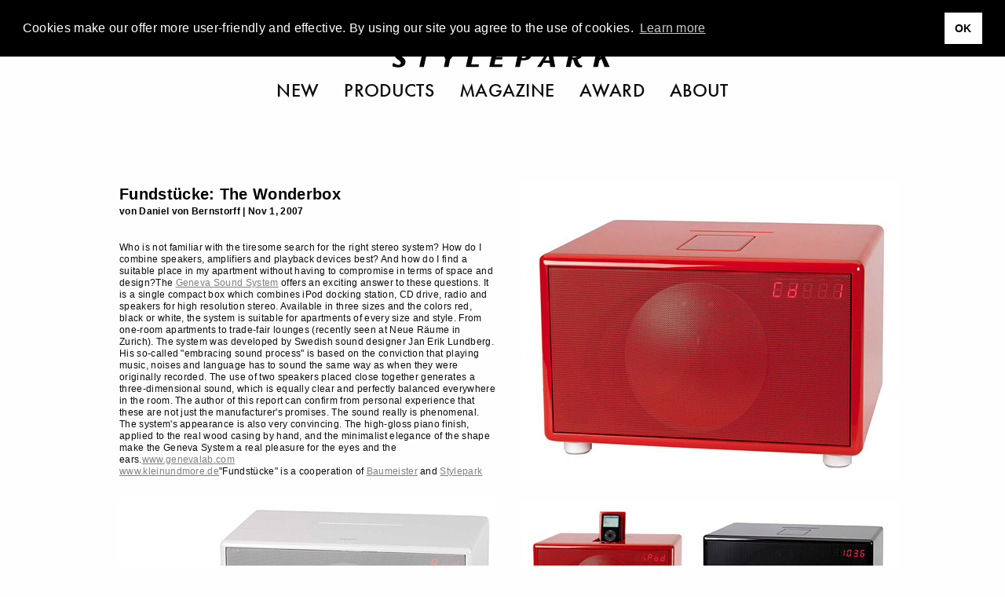

--- FILE ---
content_type: text/html; charset=UTF-8
request_url: https://www.stylepark.com/en/news/fundstuecke-the-wonderbox
body_size: 14244
content:
<!DOCTYPE html><html class="no-js" lang="en"><head>  <script async="" src="//pagead2.googlesyndication.com/pagead/js/adsbygoogle.js"></script><script>(adsbygoogle = window.adsbygoogle || []).push({
    google_ad_client: "ca-pub-7023060116236079",
    enable_page_level_ads: true
});</script>  <script>(function(w,d,s,l,i){w[l]=w[l]||[];w[l].push({'gtm.start':
    new Date().getTime(),event:'gtm.js'});var f=d.getElementsByTagName(s)[0],
    j=d.createElement(s),dl=l!='dataLayer'?'&l='+l:'';j.async=true;j.src=
    'https://www.googletagmanager.com/gtm.js?id='+i+dl;f.parentNode.insertBefore(j,f);
})(window,document,'script','dataLayer','GTM-THH73JZ');</script><meta charset="utf-8"><meta http-equiv="x-ua-compatible" content="ie=edge"><meta name="viewport" content="width=device-width, initial-scale=1.0"><meta name="description" content="Who is not familiar with the tiresome search for the right stereo system? How do I combine speakers, amplifiers and playback devices best? And how do I find a suitable place in my apartment without having to compromise in terms of space and design?"><meta name="language" content="en"><meta name="robots" content="follow,noydir,noodp,noarchive,index"><meta name="environment" content="production"><link rel="shortcut icon" href="/favicon.ico"><link rel="icon" type="image/png" href="/favicon.png" sizes="32x32"><link rel="apple-touch-icon" sizes="180x180" href="/apple-touch-icon.png"><meta name="msapplication-TileColor" content="#ffffff"><meta name="msapplication-TileImage" content="/mstile-144x144.png"><link rel="alternate" type="application/rss+xml" title="RSS" href="https://www.stylepark.com/en/rss"><link rel="canonical" href="https://www.stylepark.com/en/news/fundstuecke-the-wonderbox"><meta property="og:url" content="https://www.stylepark.com/en/news/fundstuecke-the-wonderbox"><meta property="fb:admins" content="100002627838897"><meta property="fb:app_id" content="255650747787454"><meta property="fb:page_id" content="60303609910"><meta property="og:site_name" content="Stylepark"><meta property="og:language" content="en"><meta property="og:title" content="Fundstücke: The Wonderbox | STYLEPARK"><meta property="og:email" content="online@stylepark.com"><meta property="og:description" content="Who is not familiar with the tiresome search for the right stereo system? How do I combine speakers, amplifiers and playback devices best? And how do I find a suitable place in my apartment without having to compromise in terms of space and design?"><meta property="og:type" content="article"><meta property="og:image" content="https://cdn.stylepark.com/articles/2007/fundstuecke-die-wunderbox/v273330_1046_237_168-1.jpg"><meta property="sp:siteurl" content="https://www.stylepark.com/en/"><meta name="nlpopup" content="1"><meta name="twitter:card" content="summary_large_image"><meta name="twitter:site" content="@stylepark"><meta name="twitter:title" content="Fundstücke: The Wonderbox"><meta name="twitter:url" content="https://www.stylepark.com/en/news/fundstuecke-the-wonderbox">   <meta name="twitter:description" content="   
Who is not familiar with the tiresome search for the right stereo system? How do I combine speakers, amplifiers and playback devices best? And how do I find a suitable place in my apartment without having to compromise in terms of space and design?"><meta name="twitter:image:src" content="https://cdn.stylepark.com/articles/2007/fundstuecke-die-wunderbox/v273330_1046_237_168-1.jpg">   <title>Fundstücke: The Wonderbox | STYLEPARK</title><link rel="stylesheet" href="/css/styles.18771692435.css"><script src="https://www.googletagservices.com/tag/js/gpt.js" async="async"></script><script>var googletag = googletag || {};
googletag.cmd = googletag.cmd || [];
</script><script>googletag.cmd.push(function() {
    var mapping_top = googletag.sizeMapping()
        .addSize([0, 0], [[1, 1], [300, 250]])
        .addSize([1024, 200], [[1, 1], [970, 250], [960, 250], [728, 90]])
        .build();
    var mapping_bottom = googletag.sizeMapping()
        .addSize([0, 0], [[1, 1]])
        .addSize([1024, 200], [[1, 1], [970, 250], [960, 250], [728, 90]])
        .build();
    googletag.defineOutOfPageSlot('/70956535/sp_news_triptych', 'div-gpt-ad-1477145753536-0').addService(googletag.pubads());
    googletag.defineSlot('/70956535/sp_news_banner_top', [[1, 1], [970, 250], [960, 250], [728, 90]], 'div-gpt-ad-1472656754387-0')
        .setTargeting('hersteller', '')
        .setTargeting('uid', '911880')
        .defineSizeMapping(mapping_top)
        .addService(googletag.pubads());
    googletag.defineSlot('/70956535/sp_gallery_banner_top', [[1, 1], [300, 250]], 'div-gpt-ad-1490196361733-0-top')
        .setTargeting('hersteller', '')
        .setTargeting('uid', '911880')
        .addService(googletag.pubads());
    googletag.defineSlot('/70956535/sp_news_banner_bottom', [[1, 1], [970, 250], [960, 250]], 'div-gpt-ad-1476287633779-0')
        .defineSizeMapping(mapping_bottom)
        .setTargeting('hersteller', '')
        .setTargeting('uid', '911880')
        .addService(googletag.pubads());
    googletag.pubads().enableSingleRequest();
    googletag.pubads().collapseEmptyDivs();
    googletag.enableServices();
    googletag.pubads().addEventListener('slotRenderEnded', function (event) {
        if (event.isEmpty || (event.size !== null && event.size[0] === 1)) {
            if (event.slot.getSlotElementId() == 'div-gpt-ad-1490196361733-0-top') {
                googletag.cmd.push(function() {
                    googletag.defineSlot('/70956535/sp_gallery_halfmed', [[1, 1], [300, 250]], 'div-gpt-ad-1490196361733-0-fallback').addService(googletag.pubads());
                    googletag.display('div-gpt-ad-1490196361733-0-fallback');
                });
            } else if (event.slot.getSlotElementId() == 'div-gpt-ad-1490196361733-0-fallback') {
                $('.sidebar-ad .ad').remove();
            } else {
                $("#"+event.slot.getSlotElementId()).prev('.ad').remove();
            }
        }
    });
});</script></head><body class="" data-manufacturer="0" data-section="article" data-entry="911880"><noscript><iframe src="https://www.googletagmanager.com/ns.html?id=GTM-THH73JZ" height="0" width="0" style="display:none;visibility:hidden"></iframe></noscript><div class="hide" id="search"><img src="/img/stylepark-logo.svg" width="280" height="23"/><div class="grid-container"><div class="grid-x grid-margin-x align-center"><div class="cell large-8 medium-10 small-11"><form id="search-form" action="https://www.stylepark.com/en/search" method="GET"><input class="autocomplete" name="search" data-locale="en" type="text" placeholder="What to find?"/></form></div></div><div class="grid-x grid-margin-x align-center"><div class="cell large-8 medium-10 small-11"><div id="suggestions"></div></div></div></div><button class="close"><i class="icon-close"></i></button></div><div class="grid-container"><a class="off" href="#" id="totop"><i class="icon-angle-up"></i><br>top</a></div>  <div class="grid-container full hide-for-print"><div class="grid-x"><div class="cell" style="overflow:hidden;"><section class="ad-top"><div class="grid-x grid-margin-x"><div class="cell text-center banner-top"><div class="margin2rem" id="div-gpt-ad-1472656754387-0"><script>googletag.cmd.push(function() { googletag.display('div-gpt-ad-1472656754387-0'); });</script></div></div><div class="cell"><div class="margin2rem" id="div-gpt-ad-1477145753536-0"><script>googletag.cmd.push(function () { googletag.display('div-gpt-ad-1477145753536-0'); });</script></div></div></div></section></div></div></div><div id="navigation" data-sticky-container="data-sticky-container" style="z-index: 1000;"><header class="" data-sticky="data-sticky" data-options="marginTop:0; stickyOn:small; topAnchor:navigation:top" style="width:100%;"><div class="white-bar"><button class="menu hamburger"><svg xmlns="http://www.w3.org/2000/svg" viewBox="0 0 36 28" id="hamburger"><title>hamburger</title><g><rect width="36" height="2"/><rect y="26" width="36" height="2"/><rect y="13" width="36" height="2"/></g></svg>
<svg xmlns="http://www.w3.org/2000/svg" viewBox="0 0 29.74 29.74" id="close"><title>close</title><g><polygon points="29.74 1.41 28.33 0 14.87 13.46 1.41 0 0 1.41 13.46 14.87 0 28.33 1.41 29.74 14.87 16.29 28.33 29.74 29.74 28.33 16.29 14.87 29.74 1.41"/></g></svg></button><div class="lang">            <a href="https://www.stylepark.com/en/news/fundstuecke-the-wonderbox">en</a>                  <a href="https://www.stylepark.com/de/news/fundstuecke-die-wunderbox">de</a>        </div><div class="links-logo"><div class="spacer"></div><a class="logo" href="/en"><svg xmlns="http://www.w3.org/2000/svg" viewBox="0 0 320 26"><title>stylepark-logo</title><g><path d="M20.69,2c0-.47.11-.7-.32-.82A31,31,0,0,0,12.69,0C7.68,0,3.2,2.69,3.2,8.08s8.85,7.73,8.85,11.13c0,1.87-1.38,3.16-3.84,3.16a10.1,10.1,0,0,1-5.33-2.11A9.39,9.39,0,0,0,2,19.68H1.6l-1.17.58c-.22.24-.43.35-.43.82V24c0,.47.21.58.64.7a34.79,34.79,0,0,0,7.68,1.17c4.48,0,10.45-1.87,10.45-8.2,0-6.09-9.38-8.31-9.38-11.59,0-2,1.7-2.69,3.41-2.69A9.85,9.85,0,0,1,18.13,5a4.25,4.25,0,0,0,1.18.7,3.79,3.79,0,0,0,1.17-.59c.11,0,.21-.11.21-.35V2"/><polyline points="59.41 0.7 35.73 0.7 34.88 4.45 43.52 4.33 38.93 25.41 45.55 25.41 50.13 4.33 58.56 4.45 59.41 0.7"/><polyline points="95.47 0.7 89.49 0.7 82.35 10.42 79.15 0.7 71.36 0.7 77.01 14.52 74.67 25.41 81.39 25.41 83.73 14.4 95.47 0.7"/><polyline points="125.87 21.43 114.45 21.43 118.93 0.7 112 0.7 106.67 25.41 125.01 25.41 125.87 21.43"/><polyline points="163.73 0.7 146.03 0.7 140.69 25.41 159.36 25.41 160.21 21.43 148.27 21.43 149.76 14.4 159.36 14.4 160.21 10.78 150.61 10.78 151.89 4.57 162.77 4.57 163.73 0.7"/><path d="M195.63,6.68a7.07,7.07,0,0,1-.11,1.4c-.75,3.28-3.09,4.45-6,4.45a4.6,4.6,0,0,1-1.28-.12L190,3.86h1.82c1.7,0,3.84.24,3.84,2.82m7-.24a5.32,5.32,0,0,0-1.6-4c-1.71-1.76-4.48-2-8.22-2-1,0-7.57.12-9.17.12L178.35,25.3h6.82l2-9.61h2.24c5.65,0,11.52-1,12.91-7.61A3,3,0,0,0,202.67,6.44Z"/><path d="M228.16,15.81h-6.51L227,6.68l1.17,9.13m8.64,9.6L232,.7h-5.33L210.35,25.41H216l3.63-6.09h9.06l1,6.09Z"/><path d="M269.33,6.68c0,3.27-2,4.91-5.33,4.91a14.48,14.48,0,0,1-2.13-.11l1.6-7.62h2.24c2.45,0,3.62.94,3.62,2.82m7,16.86-.1-.35c-3.74-.12-5.55-3.87-7-9.14,3.84-.82,7.14-3.28,7.14-7.49a6.23,6.23,0,0,0-1.28-3.75C273.49.94,270.72.59,267.63.59c-3.31,0-6.72.11-10,.11l-5.33,24.71h6.5l2.35-11,1.81.11C265.17,23.42,267.73,26,272,26c1,0,3.41-.12,3.73-.94Z"/><polyline points="320 0.7 312.75 0.7 301.87 11.71 304.21 0.7 297.28 0.7 291.95 25.41 298.88 25.41 300.8 16.28 304.11 13.59 308.48 25.41 316.05 25.41 309.12 9.96 320 0.7"/></g></svg><div class="tagline">Magazine for Architecture and Design</div></a><div class="spacer"></div></div><div class="scan-search"><button class="search"><svg xmlns="http://www.w3.org/2000/svg" viewBox="0 0 33 32.99"><title>search</title><g><path d="M22.87,21.45a13,13,0,1,0-1.41,1.41L31.59,33,33,31.58ZM13,24A11,11,0,1,1,24,13,11,11,0,0,1,13,24Z"/></g></svg></button></div></div><nav class="nav--main"><ul class="menu align-center">        <li><a href="https://www.stylepark.com/en/novelties">New</a></li>            <li><a href="/en/products">Products</a></li>          <li><a href="https://www.stylepark.com/en/news">Magazine</a></li>                  <li><a href="https://www.stylepark.com/en/stylepark-selected-award">Award</a></li>                  <li><a href="https://www.stylepark.com/en/about/services">About</a></li>          </ul></nav><div class="hide" id="mobile-navigation"><ul class="menu drilldown vertical" data-auto-height="true" data-animate-height="true">        <li><a class="is-page" href="https://www.stylepark.com/en/novelties">New</a>  </li>            <li><a href="#">Products</a><ul class="menu vertical">  <li><a href="https://www.stylepark.com/en/products/home-furniture">Home furniture</a><ul class="menu vertical"><li><a href="https://www.stylepark.com/en/products/home-furniture">Show all Home furniture</a></li><li><a href="https://www.stylepark.com/en/products/seating-furniture">Seating furniture</a><ul class="menu vertical"><li><a href="https://www.stylepark.com/en/products/seating-furniture">Show all Seating furniture</a></li><li><a href="https://www.stylepark.com/en/products/chairs">chairs</a></li>
<li><a href="https://www.stylepark.com/en/products/rocking-chairs">Rocking chairs</a></li>
<li><a href="https://www.stylepark.com/en/products/stools">Stools</a></li>
<li><a href="https://www.stylepark.com/en/products/armchairs">armchairs</a></li>
<li><a href="https://www.stylepark.com/en/products/sofas">Sofas</a></li>
<li><a href="https://www.stylepark.com/en/products/reclining-chairs">Reclining chairs</a></li>
<li><a href="https://www.stylepark.com/en/products/seating-objects">Seating objects</a></li>
<li><a href="https://www.stylepark.com/en/products/seating-benches-planks">Seating benches / Planks</a></li>
<li><a href="https://www.stylepark.com/en/products/bar-stools">Bar stools</a></li>
<li><a href="https://www.stylepark.com/en/products/sofa-beds">Sofa beds</a></li>
<li><a href="https://www.stylepark.com/en/products/modular-seating-furniture">Modular seating furniture</a></li>
</ul></li>
<li><a href="https://www.stylepark.com/en/products/tables-1">Tables</a><ul class="menu vertical"><li><a href="https://www.stylepark.com/en/products/tables-1">Show all Tables</a></li><li><a href="https://www.stylepark.com/en/products/dining-kitchen-tables">Dining / Kitchen tables</a></li>
<li><a href="https://www.stylepark.com/en/products/coffee-tables">Coffee tables</a></li>
<li><a href="https://www.stylepark.com/en/products/side-tables">Side tables</a></li>
<li><a href="https://www.stylepark.com/en/products/cocktail-tables">Cocktail tables</a></li>
<li><a href="https://www.stylepark.com/en/products/wall-tables-consoles">Wall tables / Consoles</a></li>
<li><a href="https://www.stylepark.com/en/products/writing-tables-escritoires">Writing tables / Escritoires</a></li>
<li><a href="https://www.stylepark.com/en/products/trolley-table">Trolley table</a></li>
<li><a href="https://www.stylepark.com/en/products/bedside-tables">Bedside tables</a></li>
<li><a href="https://www.stylepark.com/en/products/table-frames-tops">Table frames / tops</a></li>
</ul></li>
<li><a href="https://www.stylepark.com/en/products/storage-shelving">Storage / Shelving</a><ul class="menu vertical"><li><a href="https://www.stylepark.com/en/products/storage-shelving">Show all Storage / Shelving</a></li><li><a href="https://www.stylepark.com/en/products/single-shelves">Single shelves</a></li>
<li><a href="https://www.stylepark.com/en/products/shelf-systems">Shelf systems</a></li>
<li><a href="https://www.stylepark.com/en/products/single-cupboards">Single cupboards</a></li>
<li><a href="https://www.stylepark.com/en/products/cupboard-systems">Cupboard systems</a><ul class="menu vertical"><li><a href="https://www.stylepark.com/en/products/cupboard-systems">Show all Cupboard systems</a></li><li><a href="https://www.stylepark.com/en/products/wardrobe-fittings">Wardrobe fittings</a></li>
</ul></li>
<li><a href="https://www.stylepark.com/en/products/sideboards-chests-of-drawers">Sideboards / chests of drawers</a></li>
<li><a href="https://www.stylepark.com/en/products/showcases">Showcases</a></li>
<li><a href="https://www.stylepark.com/en/products/shoe-cupboards">Shoe cupboards</a></li>
<li><a href="https://www.stylepark.com/en/products/magazine-cd-racks">Magazine / CD racks</a></li>
<li><a href="https://www.stylepark.com/en/products/bar-cabinets">Bar cabinets</a></li>
<li><a href="https://www.stylepark.com/en/products/paravents-partitions">Paravents / Partitions</a></li>
<li><a href="https://www.stylepark.com/en/products/library-ladders">Library ladders</a></li>
<li><a href="https://www.stylepark.com/en/products/clothes-racks">Clothes racks</a></li>
</ul></li>
<li><a href="https://www.stylepark.com/en/products/beds">Beds</a><ul class="menu vertical"><li><a href="https://www.stylepark.com/en/products/beds">Show all Beds</a></li><li><a href="https://www.stylepark.com/en/products/single-beds">Single beds</a></li>
<li><a href="https://www.stylepark.com/en/products/double-beds">Double beds</a></li>
<li><a href="https://www.stylepark.com/en/products/box-spring">Box-spring</a></li>
</ul></li>
<li><a href="https://www.stylepark.com/en/products/wardrobes">Wardrobes</a></li>
<li><a href="https://www.stylepark.com/en/products/hi-fi-tv-furniture">Hi-Fi / tv-furniture</a></li>
<li><a href="https://www.stylepark.com/en/products/childrens-furniture">Children´s furniture</a></li>
<li><a href="https://www.stylepark.com/en/products/furniture-for-animals">Furniture for animals</a><ul class="menu vertical"><li><a href="https://www.stylepark.com/en/products/furniture-for-animals">Show all Furniture for animals</a></li><li><a href="https://www.stylepark.com/en/products/furniture-for-cats">Furniture for cats</a></li>
<li><a href="https://www.stylepark.com/en/products/furniture-for-dogs">Furniture for dogs</a></li>
</ul></li>
</ul></li>
  <li><a href="https://www.stylepark.com/en/products/office-contract-furniture">Office / Contract furniture</a><ul class="menu vertical"><li><a href="https://www.stylepark.com/en/products/office-contract-furniture">Show all Office / Contract furniture</a></li><li><a href="https://www.stylepark.com/en/products/seating-furniture-1">Seating furniture</a><ul class="menu vertical"><li><a href="https://www.stylepark.com/en/products/seating-furniture-1">Show all Seating furniture</a></li><li><a href="https://www.stylepark.com/en/products/office-swivel-chairs">Office swivel chairs</a></li>
<li><a href="https://www.stylepark.com/en/products/conference-chairs">Conference chairs</a></li>
<li><a href="https://www.stylepark.com/en/products/visitors-chairs">Visitors chairs</a></li>
<li><a href="https://www.stylepark.com/en/products/waiting-furniture">Waiting furniture</a></li>
<li><a href="https://www.stylepark.com/en/products/lounge-seating">Lounge seating</a></li>
<li><a href="https://www.stylepark.com/en/products/standing-seating-support">Standing / Seating support</a></li>
<li><a href="https://www.stylepark.com/en/products/hall-seating">Hall seating</a></li>
<li><a href="https://www.stylepark.com/en/products/bar-stools-1">Bar stools</a></li>
</ul></li>
<li><a href="https://www.stylepark.com/en/products/tables-2">Tables</a><ul class="menu vertical"><li><a href="https://www.stylepark.com/en/products/tables-2">Show all Tables</a></li><li><a href="https://www.stylepark.com/en/products/working-desks-systems">Working desks / systems</a></li>
<li><a href="https://www.stylepark.com/en/products/conference-tables-systems">Conference tables / systems</a></li>
<li><a href="https://www.stylepark.com/en/products/computer-media-tables">Computer / Media tables</a></li>
<li><a href="https://www.stylepark.com/en/products/standing-writing-desks">Standing / Writing desks</a></li>
<li><a href="https://www.stylepark.com/en/products/table-frames-tops-1">Table frames / tops</a></li>
<li><a href="https://www.stylepark.com/en/products/side-tables-1">Side tables</a></li>
<li><a href="https://www.stylepark.com/en/products/lifting-columns">Lifting columns</a></li>
</ul></li>
<li><a href="https://www.stylepark.com/en/products/reception-counter-furniture">Reception / Counter furniture</a></li>
<li><a href="https://www.stylepark.com/en/products/wardrobes-1">Wardrobes</a></li>
<li><a href="https://www.stylepark.com/en/products/orchestral-furniture">Orchestral furniture</a></li>
<li><a href="https://www.stylepark.com/en/products/flip-charts-blackboards-pinboards">Flip charts / Blackboards / Pinboards</a></li>
<li><a href="https://www.stylepark.com/en/products/storage-shelving-1">Storage / Shelving</a><ul class="menu vertical"><li><a href="https://www.stylepark.com/en/products/storage-shelving-1">Show all Storage / Shelving</a></li><li><a href="https://www.stylepark.com/en/products/single-shelves-1">Single shelves</a></li>
<li><a href="https://www.stylepark.com/en/products/shelf-systems-1">Shelf systems</a></li>
<li><a href="https://www.stylepark.com/en/products/single-cupboards-1">Single cupboards</a></li>
<li><a href="https://www.stylepark.com/en/products/cupboard-systems-1">Cupboard systems</a></li>
<li><a href="https://www.stylepark.com/en/products/container-furniture">Container furniture</a></li>
</ul></li>
<li><a href="https://www.stylepark.com/en/products/break-out-privacy-areas">Break-out / Privacy areas</a><ul class="menu vertical"><li><a href="https://www.stylepark.com/en/products/break-out-privacy-areas">Show all Break-out / Privacy areas</a></li><li><a href="https://www.stylepark.com/en/products/partitioning-systems">Partitioning systems</a></li>
<li><a href="https://www.stylepark.com/en/products/work-phone-booths">Work / Phone booths</a></li>
<li><a href="https://www.stylepark.com/en/products/work-lounges">Work lounges</a></li>
</ul></li>
<li><a href="https://www.stylepark.com/en/products/healthcare-hygiene">Healthcare &amp; hygiene</a></li>
<li><a href="https://www.stylepark.com/en/products/smart-office">Smart Office</a></li>
</ul></li>
  <li><a href="https://www.stylepark.com/en/products/interior-lighting">Interior lighting</a><ul class="menu vertical"><li><a href="https://www.stylepark.com/en/products/interior-lighting">Show all Interior lighting</a></li><li><a href="https://www.stylepark.com/en/products/table-lamps-1">Table lamps</a></li>
<li><a href="https://www.stylepark.com/en/products/standing-lamps-1">Standing lamps</a></li>
<li><a href="https://www.stylepark.com/en/products/pendant-lights-1">Pendant lights</a></li>
<li><a href="https://www.stylepark.com/en/products/chandeliers">Chandeliers</a></li>
<li><a href="https://www.stylepark.com/en/products/pendant-strip-lights">Pendant strip lights</a></li>
<li><a href="https://www.stylepark.com/en/products/hall-reflector-lamps">Hall reflector lamps</a></li>
<li><a href="https://www.stylepark.com/en/products/floor-lights-1">Floor lights</a></li>
<li><a href="https://www.stylepark.com/en/products/surface-mounted-lights-1">Surface mounted lights</a><ul class="menu vertical"><li><a href="https://www.stylepark.com/en/products/surface-mounted-lights-1">Show all Surface mounted lights</a></li><li><a href="https://www.stylepark.com/en/products/ceiling-mounted-lights-1">Ceiling mounted lights</a></li>
<li><a href="https://www.stylepark.com/en/products/wall-mounted-lights-1">Wall mounted lights</a></li>
<li><a href="https://www.stylepark.com/en/products/floor-mounted-lights-1">Floor mounted lights</a></li>
</ul></li>
<li><a href="https://www.stylepark.com/en/products/built-in-lights-1">Built-in lights</a><ul class="menu vertical"><li><a href="https://www.stylepark.com/en/products/built-in-lights-1">Show all Built-in lights</a></li><li><a href="https://www.stylepark.com/en/products/ceiling-built-in-lights">Ceiling built-in lights</a></li>
<li><a href="https://www.stylepark.com/en/products/wall-built-in-lights">Wall built-in lights</a></li>
<li><a href="https://www.stylepark.com/en/products/floor-built-in-lights">Floor built-in lights</a></li>
</ul></li>
<li><a href="https://www.stylepark.com/en/products/cable-systems">Cable systems</a></li>
<li><a href="https://www.stylepark.com/en/products/picture-lighting-spotlights">Picture lighting / spotlights</a></li>
<li><a href="https://www.stylepark.com/en/products/lighting-objects-1">Lighting objects</a></li>
<li><a href="https://www.stylepark.com/en/products/illuminated-ceilings">Illuminated ceilings</a></li>
<li><a href="https://www.stylepark.com/en/products/lighting-systems-1">Lighting systems</a><ul class="menu vertical"><li><a href="https://www.stylepark.com/en/products/lighting-systems-1">Show all Lighting systems</a></li><li><a href="https://www.stylepark.com/en/products/general-lighting-1">General lighting</a></li>
<li><a href="https://www.stylepark.com/en/products/cable-systems-1">Cable systems</a></li>
<li><a href="https://www.stylepark.com/en/products/light-track-systems">Light track systems</a></li>
<li><a href="https://www.stylepark.com/en/products/linear-lighting-systems">Linear lighting systems</a></li>
<li><a href="https://www.stylepark.com/en/products/fibre-optic-systems">Fibre-optic systems</a></li>
<li><a href="https://www.stylepark.com/en/products/light-projection-reflector-systems">Light projection / reflector systems</a></li>
</ul></li>
<li><a href="https://www.stylepark.com/en/products/emergency-signage-lights">Emergency / Signage lights</a></li>
<li><a href="https://www.stylepark.com/en/products/water-proof-lights">Water proof lights</a></li>
<li><a href="https://www.stylepark.com/en/products/underwater-lights">Underwater lights</a></li>
<li><a href="https://www.stylepark.com/en/products/illuminated-walls">Illuminated walls</a></li>
<li><a href="https://www.stylepark.com/en/products/mobile-cordless-luminaires-1">Mobile / cordless luminaries</a></li>
<li><a href="https://www.stylepark.com/en/products/showcase-lights">Showcase lights</a></li>
</ul></li>
  <li><a href="https://www.stylepark.com/en/products/outdoor-lighting">Outdoor lighting</a><ul class="menu vertical"><li><a href="https://www.stylepark.com/en/products/outdoor-lighting">Show all Outdoor lighting</a></li><li><a href="https://www.stylepark.com/en/products/surface-mounted-lights">Surface mounted lights</a><ul class="menu vertical"><li><a href="https://www.stylepark.com/en/products/surface-mounted-lights">Show all Surface mounted lights</a></li><li><a href="https://www.stylepark.com/en/products/ceiling-mounted-lights">Ceiling mounted lights</a></li>
<li><a href="https://www.stylepark.com/en/products/wall-mounted-lights">Wall mounted lights</a></li>
<li><a href="https://www.stylepark.com/en/products/floor-mounted-lights">Floor mounted lights</a></li>
</ul></li>
<li><a href="https://www.stylepark.com/en/products/built-in-lights">Built-in lights</a><ul class="menu vertical"><li><a href="https://www.stylepark.com/en/products/built-in-lights">Show all Built-in lights</a></li><li><a href="https://www.stylepark.com/en/products/built-in-ceiling-lights">Built-in ceiling lights</a></li>
<li><a href="https://www.stylepark.com/en/products/built-in-wall-lights">Built-in wall lights</a></li>
<li><a href="https://www.stylepark.com/en/products/built-in-floor-lights">Built-in floor lights</a></li>
</ul></li>
<li><a href="https://www.stylepark.com/en/products/walkway-lights">Walkway lights</a></li>
<li><a href="https://www.stylepark.com/en/products/bollard-lights">Bollard lights</a></li>
<li><a href="https://www.stylepark.com/en/products/street-lamps">Street lamps</a></li>
<li><a href="https://www.stylepark.com/en/products/pendant-lights">Pendant lights</a></li>
<li><a href="https://www.stylepark.com/en/products/lighting-objects">Lighting objects</a></li>
<li><a href="https://www.stylepark.com/en/products/table-lamps">Table lamps</a></li>
<li><a href="https://www.stylepark.com/en/products/standing-lamps">Standing lamps</a></li>
<li><a href="https://www.stylepark.com/en/products/floor-lights">Floor lights</a></li>
<li><a href="https://www.stylepark.com/en/products/illuminated-walls-1">Illuminated walls</a></li>
<li><a href="https://www.stylepark.com/en/products/mobile-cordless-luminaires">Mobile / cordless luminaries</a></li>
</ul></li>
  <li><a href="https://www.stylepark.com/en/products/interior-accessories">Interior accessories</a><ul class="menu vertical"><li><a href="https://www.stylepark.com/en/products/interior-accessories">Show all Interior accessories</a></li><li><a href="https://www.stylepark.com/en/products/living-room-office-accessories">Living room / Office accessories</a><ul class="menu vertical"><li><a href="https://www.stylepark.com/en/products/living-room-office-accessories">Show all Living room / Office accessories</a></li><li><a href="https://www.stylepark.com/en/products/fans">Fans</a></li>
<li><a href="https://www.stylepark.com/en/products/mirrors">Mirrors</a></li>
<li><a href="https://www.stylepark.com/en/products/waste-baskets">Waste baskets</a></li>
<li><a href="https://www.stylepark.com/en/products/ashtrays">Ashtrays</a></li>
<li><a href="https://www.stylepark.com/en/products/umbrella-stands">Umbrella stands</a></li>
<li><a href="https://www.stylepark.com/en/products/candle-holders-lanterns-torches">Candle holders / Lanterns / Torches</a></li>
<li><a href="https://www.stylepark.com/en/products/flower-pots">Flower pots</a></li>
<li><a href="https://www.stylepark.com/en/products/hangers">Hangers</a></li>
<li><a href="https://www.stylepark.com/en/products/chair-cushions">Chair cushions</a></li>
<li><a href="https://www.stylepark.com/en/products/cushions">Cushions</a></li>
<li><a href="https://www.stylepark.com/en/products/clocks">Clocks</a></li>
<li><a href="https://www.stylepark.com/en/products/writing-desk-equipment">Writing desk equipment</a></li>
<li><a href="https://www.stylepark.com/en/products/decorative-accessories">Decorative accessories</a></li>
</ul></li>
<li><a href="https://www.stylepark.com/en/products/table-accessories">Table accessories</a><ul class="menu vertical"><li><a href="https://www.stylepark.com/en/products/table-accessories">Show all Table accessories</a></li><li><a href="https://www.stylepark.com/en/products/tableware">Tableware</a></li>
<li><a href="https://www.stylepark.com/en/products/table-mats">Table mats</a></li>
<li><a href="https://www.stylepark.com/en/products/vases">Vases</a></li>
<li><a href="https://www.stylepark.com/en/products/bowls-boxes">Bowls / Boxes</a></li>
<li><a href="https://www.stylepark.com/en/products/trays">Trays</a></li>
<li><a href="https://www.stylepark.com/en/products/cutlery">Cutlery</a></li>
</ul></li>
<li><a href="https://www.stylepark.com/en/products/chimney-accessories">Chimney accessories</a><ul class="menu vertical"><li><a href="https://www.stylepark.com/en/products/chimney-accessories">Show all Chimney accessories</a></li><li><a href="https://www.stylepark.com/en/products/fire-irons">Fire irons</a></li>
<li><a href="https://www.stylepark.com/en/products/firedogs">Firedogs</a></li>
<li><a href="https://www.stylepark.com/en/products/wood-recliners">Wood recliners</a></li>
<li><a href="https://www.stylepark.com/en/products/spark-cover">Spark cover</a></li>
</ul></li>
<li><a href="https://www.stylepark.com/en/products/storage">Storage</a><ul class="menu vertical"><li><a href="https://www.stylepark.com/en/products/storage">Show all Storage</a></li><li><a href="https://www.stylepark.com/en/products/cd-storage">CD storage</a></li>
<li><a href="https://www.stylepark.com/en/products/magazine-storage">Magazine storage</a></li>
<li><a href="https://www.stylepark.com/en/products/boxes">Boxes</a></li>
<li><a href="https://www.stylepark.com/en/products/bags">Bags</a></li>
</ul></li>
<li><a href="https://www.stylepark.com/en/products/other-accessories">Other accessories</a></li>
</ul></li>
  <li><a href="https://www.stylepark.com/en/products/fabrics-textiles">Fabrics / Textiles</a><ul class="menu vertical"><li><a href="https://www.stylepark.com/en/products/fabrics-textiles">Show all Fabrics / Textiles</a></li><li><a href="https://www.stylepark.com/en/products/curtains">Curtains</a></li>
<li><a href="https://www.stylepark.com/en/products/panel-glides">Panel glides</a></li>
<li><a href="https://www.stylepark.com/en/products/roller-blinds">Roller blinds</a></li>
<li><a href="https://www.stylepark.com/en/products/lamellae">Lamellae</a></li>
<li><a href="https://www.stylepark.com/en/products/wall-coverings-1">Wall coverings</a></li>
<li><a href="https://www.stylepark.com/en/products/fabrics">Fabrics</a></li>
<li><a href="https://www.stylepark.com/en/products/upholstery-fabrics">Upholstery fabrics</a></li>
<li><a href="https://www.stylepark.com/en/products/quilts-bed-linen">Quilts / Bed linen</a></li>
<li><a href="https://www.stylepark.com/en/products/towels">Towels</a></li>
</ul></li>
  <li><a href="https://www.stylepark.com/en/products/bath-sanitary">Bath / Sanitary</a><ul class="menu vertical"><li><a href="https://www.stylepark.com/en/products/bath-sanitary">Show all Bath / Sanitary</a></li><li><a href="https://www.stylepark.com/en/products/bathroom-taps">Bathroom taps</a><ul class="menu vertical"><li><a href="https://www.stylepark.com/en/products/bathroom-taps">Show all Bathroom taps</a></li><li><a href="https://www.stylepark.com/en/products/washstand-fittings">Washstand fittings</a><ul class="menu vertical"><li><a href="https://www.stylepark.com/en/products/washstand-fittings">Show all Washstand fittings</a></li><li><a href="https://www.stylepark.com/en/products/washstand-accessories">Washstand accessories</a></li>
<li><a href="https://www.stylepark.com/en/products/inlets">Inlets</a></li>
<li><a href="https://www.stylepark.com/en/products/single-lever-mixers">Single lever mixers</a></li>
<li><a href="https://www.stylepark.com/en/products/one-handle-fittings">One-handle fittings</a></li>
<li><a href="https://www.stylepark.com/en/products/two-handle-fittings">Two-handle fittings</a></li>
<li><a href="https://www.stylepark.com/en/products/sensor-fittings">Sensor fittings</a></li>
</ul></li>
<li><a href="https://www.stylepark.com/en/products/shower-fittings">Shower fittings</a><ul class="menu vertical"><li><a href="https://www.stylepark.com/en/products/shower-fittings">Show all Shower fittings</a></li><li><a href="https://www.stylepark.com/en/products/sets">Sets</a></li>
<li><a href="https://www.stylepark.com/en/products/mixers">Mixers</a></li>
<li><a href="https://www.stylepark.com/en/products/shower-heads">Shower heads</a></li>
<li><a href="https://www.stylepark.com/en/products/hand-held-shower-heads">Hand held shower heads</a></li>
<li><a href="https://www.stylepark.com/en/products/side-spraying-shower-heads">Side spraying shower heads</a></li>
<li><a href="https://www.stylepark.com/en/products/shower-panels-columns">Shower panels / columns</a></li>
</ul></li>
<li><a href="https://www.stylepark.com/en/products/bath-tub-fittings">Bath tub fittings</a><ul class="menu vertical"><li><a href="https://www.stylepark.com/en/products/bath-tub-fittings">Show all Bath tub fittings</a></li><li><a href="https://www.stylepark.com/en/products/sets-1">Sets</a></li>
<li><a href="https://www.stylepark.com/en/products/inlets-1">Inlets</a></li>
<li><a href="https://www.stylepark.com/en/products/mixers-1">Mixers</a></li>
</ul></li>
<li><a href="https://www.stylepark.com/en/products/bidet-fittings">Bidet fittings</a></li>
<li><a href="https://www.stylepark.com/en/products/lavatory-flush-fittings">Lavatory flush fittings</a></li>
<li><a href="https://www.stylepark.com/en/products/thermostats">Thermostats</a></li>
<li><a href="https://www.stylepark.com/en/products/multi-way-converters">Multi-way converters</a></li>
<li><a href="https://www.stylepark.com/en/products/valves">Valves</a></li>
<li><a href="https://www.stylepark.com/en/products/shower-head-brackets">Shower head brackets</a></li>
<li><a href="https://www.stylepark.com/en/products/wall-connection-bends">Wall connection bends</a></li>
</ul></li>
<li><a href="https://www.stylepark.com/en/products/sanitary-objects">Sanitary objects</a><ul class="menu vertical"><li><a href="https://www.stylepark.com/en/products/sanitary-objects">Show all Sanitary objects</a></li><li><a href="https://www.stylepark.com/en/products/washhand-basins">Washhand basins</a><ul class="menu vertical"><li><a href="https://www.stylepark.com/en/products/washhand-basins">Show all Washhand basins</a></li><li><a href="https://www.stylepark.com/en/products/single-washhand-basins">Single washhand basins</a></li>
<li><a href="https://www.stylepark.com/en/products/double-washhand-basins">Double washhand basins</a></li>
<li><a href="https://www.stylepark.com/en/products/multiple-washhand-basins">Multiple washhand basins</a></li>
</ul></li>
<li><a href="https://www.stylepark.com/en/products/bath-tubs">Bath tubs</a><ul class="menu vertical"><li><a href="https://www.stylepark.com/en/products/bath-tubs">Show all Bath tubs</a></li><li><a href="https://www.stylepark.com/en/products/built-in-bath-tubs">Built in bath tubs</a></li>
<li><a href="https://www.stylepark.com/en/products/free-standing-bath-tubs">Free standing bath tubs</a></li>
</ul></li>
<li><a href="https://www.stylepark.com/en/products/toilets-1">Toilets</a><ul class="menu vertical"><li><a href="https://www.stylepark.com/en/products/toilets-1">Show all Toilets</a></li><li><a href="https://www.stylepark.com/en/products/toilets">Toilets</a></li>
<li><a href="https://www.stylepark.com/en/products/shower-toilets">Shower toilets</a></li>
<li><a href="https://www.stylepark.com/en/products/bidets">Bidets</a></li>
<li><a href="https://www.stylepark.com/en/products/urinal-basins">Urinal basins</a></li>
</ul></li>
<li><a href="https://www.stylepark.com/en/products/showers">Showers</a><ul class="menu vertical"><li><a href="https://www.stylepark.com/en/products/showers">Show all Showers</a></li><li><a href="https://www.stylepark.com/en/products/shower-bases-trays">Shower bases / trays</a></li>
<li><a href="https://www.stylepark.com/en/products/shower-cubicles">Shower cubicles</a></li>
<li><a href="https://www.stylepark.com/en/products/shower-gullies-drainages">Shower gullies / drainages</a></li>
</ul></li>
</ul></li>
<li><a href="https://www.stylepark.com/en/products/bathroom-furniture">Bathroom furniture</a><ul class="menu vertical"><li><a href="https://www.stylepark.com/en/products/bathroom-furniture">Show all Bathroom furniture</a></li><li><a href="https://www.stylepark.com/en/products/bathroom-furniture-systems">Bathroom furniture systems</a></li>
<li><a href="https://www.stylepark.com/en/products/bathroom-cupboards">Bathroom cupboards</a></li>
<li><a href="https://www.stylepark.com/en/products/bathroom-shelves">Bathroom shelves</a></li>
<li><a href="https://www.stylepark.com/en/products/wash-basin-tables">Wash-basin tables</a></li>
<li><a href="https://www.stylepark.com/en/products/bathroom-containers">Bathroom containers</a></li>
<li><a href="https://www.stylepark.com/en/products/laundry-baskets">Laundry baskets</a></li>
</ul></li>
<li><a href="https://www.stylepark.com/en/products/bathroom-toilet-accessories">Bathroom / Toilet accessories</a><ul class="menu vertical"><li><a href="https://www.stylepark.com/en/products/bathroom-toilet-accessories">Show all Bathroom / Toilet accessories</a></li><li><a href="https://www.stylepark.com/en/products/mirrors-mirror-lighting">Mirrors / Mirror lighting</a><ul class="menu vertical"><li><a href="https://www.stylepark.com/en/products/mirrors-mirror-lighting">Show all Mirrors / Mirror lighting</a></li><li><a href="https://www.stylepark.com/en/products/bathroom-mirrors">Bathroom mirrors</a></li>
<li><a href="https://www.stylepark.com/en/products/shaving-make-up-mirrors">Shaving / Make-up mirrors</a></li>
<li><a href="https://www.stylepark.com/en/products/mirror-lighting">Mirror lighting</a></li>
<li><a href="https://www.stylepark.com/en/products/illuminated-mirrors">Illuminated mirrors</a></li>
</ul></li>
<li><a href="https://www.stylepark.com/en/products/hand-towel-holders-racks">Hand towel holders / racks</a><ul class="menu vertical"><li><a href="https://www.stylepark.com/en/products/hand-towel-holders-racks">Show all Hand towel holders / racks</a></li><li><a href="https://www.stylepark.com/en/products/hand-towel-holders">Hand towel holders</a></li>
<li><a href="https://www.stylepark.com/en/products/hand-towel-racks">Hand towel racks</a></li>
</ul></li>
<li><a href="https://www.stylepark.com/en/products/racks">Racks</a></li>
<li><a href="https://www.stylepark.com/en/products/bath-toilet-implement-brackets">Bath / toilet implement brackets</a><ul class="menu vertical"><li><a href="https://www.stylepark.com/en/products/bath-toilet-implement-brackets">Show all Bath / toilet implement brackets</a></li><li><a href="https://www.stylepark.com/en/products/soap-holders">Soap holders</a></li>
<li><a href="https://www.stylepark.com/en/products/toothbrush-holders-tumblers">Toothbrush holders / Tumblers</a></li>
<li><a href="https://www.stylepark.com/en/products/mouth-wash-glass-holders">Mouth wash glass holders</a></li>
<li><a href="https://www.stylepark.com/en/products/toilet-paper-roll-holders">Toilet paper roll holders</a></li>
<li><a href="https://www.stylepark.com/en/products/spare-toilet-paper-roll-holders">Spare toilet paper roll holders</a></li>
<li><a href="https://www.stylepark.com/en/products/toilet-brush-holders">Toilet brush holders</a></li>
<li><a href="https://www.stylepark.com/en/products/shower-baskets">Shower baskets</a></li>
</ul></li>
<li><a href="https://www.stylepark.com/en/products/dispensers">Dispensers</a><ul class="menu vertical"><li><a href="https://www.stylepark.com/en/products/dispensers">Show all Dispensers</a></li><li><a href="https://www.stylepark.com/en/products/soap-creme-dispensers">Soap / Creme dispensers</a></li>
<li><a href="https://www.stylepark.com/en/products/tissue-dispensers">Tissue dispensers</a></li>
<li><a href="https://www.stylepark.com/en/products/sanitary-bag-dispensers">Sanitary bag dispensers</a></li>
</ul></li>
<li><a href="https://www.stylepark.com/en/products/hooks">Hooks</a></li>
<li><a href="https://www.stylepark.com/en/products/safety-rails">Safety rails</a></li>
<li><a href="https://www.stylepark.com/en/products/waste-baskets-1">Waste baskets</a></li>
<li><a href="https://www.stylepark.com/en/products/shower-curtains">Shower curtains</a></li>
<li><a href="https://www.stylepark.com/en/products/mats">Mats</a></li>
<li><a href="https://www.stylepark.com/en/products/hand-dryers">Hand-dryers</a></li>
</ul></li>
<li><a href="https://www.stylepark.com/en/products/hanging-mobile-seat">Hanging / mobile seats</a></li>
</ul></li>
  <li><a href="https://www.stylepark.com/en/products/kitchen">Kitchen</a><ul class="menu vertical"><li><a href="https://www.stylepark.com/en/products/kitchen">Show all Kitchen</a></li><li><a href="https://www.stylepark.com/en/products/kitchen-furniture">Kitchen furniture</a><ul class="menu vertical"><li><a href="https://www.stylepark.com/en/products/kitchen-furniture">Show all Kitchen furniture</a></li><li><a href="https://www.stylepark.com/en/products/fitted-kitchens">Fitted kitchens</a></li>
<li><a href="https://www.stylepark.com/en/products/kitchen-counters">Kitchen counters</a></li>
<li><a href="https://www.stylepark.com/en/products/mobile-kitchen-units">Mobile kitchen units</a></li>
<li><a href="https://www.stylepark.com/en/products/kitchen-cabinets">Kitchen cabinets</a></li>
</ul></li>
<li><a href="https://www.stylepark.com/en/products/kitchen-products">Kitchen products</a><ul class="menu vertical"><li><a href="https://www.stylepark.com/en/products/kitchen-products">Show all Kitchen products</a></li><li><a href="https://www.stylepark.com/en/products/sinks-basins">Sinks / Basins</a></li>
<li><a href="https://www.stylepark.com/en/products/kitchen-fittings">Kitchen fittings</a></li>
</ul></li>
<li><a href="https://www.stylepark.com/en/products/kitchen-appliances">Kitchen appliances</a><ul class="menu vertical"><li><a href="https://www.stylepark.com/en/products/kitchen-appliances">Show all Kitchen appliances</a></li><li><a href="https://www.stylepark.com/en/products/ovens">Ovens</a></li>
<li><a href="https://www.stylepark.com/en/products/microwaves">Microwaves</a></li>
<li><a href="https://www.stylepark.com/en/products/steamers">Steamers</a></li>
<li><a href="https://www.stylepark.com/en/products/cooling-freezing-units">Cooling / Freezing units</a></li>
<li><a href="https://www.stylepark.com/en/products/dishwashers">Dishwashers</a></li>
<li><a href="https://www.stylepark.com/en/products/hobs">Hobs</a><ul class="menu vertical"><li><a href="https://www.stylepark.com/en/products/hobs">Show all Hobs</a></li><li><a href="https://www.stylepark.com/en/products/glass-ceramic-hobs">Glass-ceramic hobs</a></li>
<li><a href="https://www.stylepark.com/en/products/gas-hobs">Gas hobs</a></li>
<li><a href="https://www.stylepark.com/en/products/inductive-hobs">Inductive hobs</a></li>
<li><a href="https://www.stylepark.com/en/products/autarkic-hobs">Autarkic hobs</a></li>
</ul></li>
<li><a href="https://www.stylepark.com/en/products/warming-appliances">Warming appliances</a></li>
<li><a href="https://www.stylepark.com/en/products/extractor-hoods-ventilation-appliances">Extractor hoods / Ventilation appliances</a></li>
<li><a href="https://www.stylepark.com/en/products/deep-fryers">Deep fryers</a></li>
<li><a href="https://www.stylepark.com/en/products/grills">Grills</a></li>
<li><a href="https://www.stylepark.com/en/products/coffee-machines">Coffee machines</a></li>
</ul></li>
<li><a href="https://www.stylepark.com/en/products/kitchen-accessories">Kitchen accessories</a></li>
</ul></li>
  <li><a href="https://www.stylepark.com/en/products/garden-furnishings">Garden furnishings</a><ul class="menu vertical"><li><a href="https://www.stylepark.com/en/products/garden-furnishings">Show all Garden furnishings</a></li><li><a href="https://www.stylepark.com/en/products/outdoor-seating-furniture">Outdoor seating furniture</a><ul class="menu vertical"><li><a href="https://www.stylepark.com/en/products/outdoor-seating-furniture">Show all Outdoor seating furniture</a></li><li><a href="https://www.stylepark.com/en/products/outdoor-chairs">Outdoor chairs</a></li>
<li><a href="https://www.stylepark.com/en/products/outdoor-armchairs">Outdoor armchairs</a></li>
<li><a href="https://www.stylepark.com/en/products/outdoor-stools">Outdoor stools</a></li>
<li><a href="https://www.stylepark.com/en/products/outdoor-benches">Outdoor benches</a></li>
<li><a href="https://www.stylepark.com/en/products/outdoor-sofas">Outdoor sofas</a></li>
<li><a href="https://www.stylepark.com/en/products/modular-outdoor-seating-furniture">Modular outdoor seating furniture</a></li>
</ul></li>
<li><a href="https://www.stylepark.com/en/products/outdoor-tables">Outdoor tables</a></li>
<li><a href="https://www.stylepark.com/en/products/outdoor-side-tables">Outdoor side tables</a></li>
<li><a href="https://www.stylepark.com/en/products/planters-1">Planters</a></li>
<li><a href="https://www.stylepark.com/en/products/barbecue-grills">Barbecue grills</a></li>
<li><a href="https://www.stylepark.com/en/products/fireplaces-1">Fireplaces</a></li>
<li><a href="https://www.stylepark.com/en/products/lanterns">Lanterns</a></li>
<li><a href="https://www.stylepark.com/en/products/outdoor-flooring-1">Outdoor flooring</a></li>
<li><a href="https://www.stylepark.com/en/products/pavilions">Pavilions</a></li>
<li><a href="https://www.stylepark.com/en/products/outdoor-kitchens">Outdoor kitchens</a></li>
<li><a href="https://www.stylepark.com/en/products/outdoor-carpets">Outdoor carpets</a></li>
<li><a href="https://www.stylepark.com/en/products/hammocks">Hammocks</a></li>
<li><a href="https://www.stylepark.com/en/products/counters-bars">Counters / Bars</a></li>
<li><a href="https://www.stylepark.com/en/products/sunshades-awnings">sunshades / awnings</a></li>
<li><a href="https://www.stylepark.com/en/products/other-outdoor-products">Other outdoor products</a></li>
</ul></li>
  <li><a href="https://www.stylepark.com/en/products/wellness-pools">Wellness / Pools</a><ul class="menu vertical"><li><a href="https://www.stylepark.com/en/products/wellness-pools">Show all Wellness / Pools</a></li><li><a href="https://www.stylepark.com/en/products/spa">Spa</a><ul class="menu vertical"><li><a href="https://www.stylepark.com/en/products/spa">Show all Spa</a></li><li><a href="https://www.stylepark.com/en/products/saunas-steam-baths">Saunas &amp; Steam baths</a></li>
<li><a href="https://www.stylepark.com/en/products/outdoor-showers">Outdoor showers</a></li>
<li><a href="https://www.stylepark.com/en/products/whirlpools">Whirlpools</a></li>
<li><a href="https://www.stylepark.com/en/products/outdoor-deck-chairs">Outdoor deck-chairs</a></li>
</ul></li>
<li><a href="https://www.stylepark.com/en/products/pools">Pools</a></li>
</ul></li>
  <li><a href="https://www.stylepark.com/en/products/fireplaces-heating-elements">Fireplaces / Heating elements</a><ul class="menu vertical"><li><a href="https://www.stylepark.com/en/products/fireplaces-heating-elements">Show all Fireplaces / Heating elements</a></li><li><a href="https://www.stylepark.com/en/products/stoves">Stoves</a></li>
<li><a href="https://www.stylepark.com/en/products/chimneys">Chimneys</a></li>
<li><a href="https://www.stylepark.com/en/products/heating-elements">Heating elements</a></li>
<li><a href="https://www.stylepark.com/en/products/fireplaces">Fireplaces</a></li>
</ul></li>
  <li><a href="https://www.stylepark.com/en/products/electrical-installations">Electrical installations</a><ul class="menu vertical"><li><a href="https://www.stylepark.com/en/products/electrical-installations">Show all Electrical installations</a></li><li><a href="https://www.stylepark.com/en/products/switches-sockets">Switches / Sockets</a><ul class="menu vertical"><li><a href="https://www.stylepark.com/en/products/switches-sockets">Show all Switches / Sockets</a></li><li><a href="https://www.stylepark.com/en/products/switches">Switches</a><ul class="menu vertical"><li><a href="https://www.stylepark.com/en/products/switches">Show all Switches</a></li><li><a href="https://www.stylepark.com/en/products/rocker-switches">Rocker switches</a></li>
<li><a href="https://www.stylepark.com/en/products/button-switches">Button switches</a></li>
<li><a href="https://www.stylepark.com/en/products/round-switches">Round switches</a></li>
<li><a href="https://www.stylepark.com/en/products/pressure-switches">Pressure switches</a></li>
<li><a href="https://www.stylepark.com/en/products/automatic-switches">Automatic switches</a></li>
<li><a href="https://www.stylepark.com/en/products/time-switches">Time switches</a></li>
<li><a href="https://www.stylepark.com/en/products/sensor-switches">Sensor switches</a></li>
<li><a href="https://www.stylepark.com/en/products/simulation-switches">Simulation switches</a></li>
<li><a href="https://www.stylepark.com/en/products/light-sensitive-switches">Light sensitive switches</a></li>
</ul></li>
<li><a href="https://www.stylepark.com/en/products/sockets">Sockets</a><ul class="menu vertical"><li><a href="https://www.stylepark.com/en/products/sockets">Show all Sockets</a></li><li><a href="https://www.stylepark.com/en/products/phone-sockets">Phone sockets</a></li>
<li><a href="https://www.stylepark.com/en/products/antennae-sockets">Antennae sockets</a></li>
<li><a href="https://www.stylepark.com/en/products/safety-plug-sockets">Safety plug sockets</a></li>
<li><a href="https://www.stylepark.com/en/products/network-sockets">Network sockets</a></li>
<li><a href="https://www.stylepark.com/en/products/usb-sockets">USB &amp; multimedia sockets</a></li>
</ul></li>
<li><a href="https://www.stylepark.com/en/products/switches-sockets-combinations">Switches / sockets combinations</a></li>
<li><a href="https://www.stylepark.com/en/products/dimmers">Dimmers</a><ul class="menu vertical"><li><a href="https://www.stylepark.com/en/products/dimmers">Show all Dimmers</a></li><li><a href="https://www.stylepark.com/en/products/touch-dimmers">Touch dimmers</a></li>
<li><a href="https://www.stylepark.com/en/products/rotary-dimmers">Rotary dimmers</a></li>
<li><a href="https://www.stylepark.com/en/products/sensoric-dimmers">Sensoric dimmers</a></li>
</ul></li>
</ul></li>
<li><a href="https://www.stylepark.com/en/products/door-building-communication-systems">Door / Building communication systems</a><ul class="menu vertical"><li><a href="https://www.stylepark.com/en/products/door-building-communication-systems">Show all Door / Building communication systems</a></li><li><a href="https://www.stylepark.com/en/products/standard-bells">standard bells</a></li>
<li><a href="https://www.stylepark.com/en/products/intercommunication-systems">Intercommunication systems</a><ul class="menu vertical"><li><a href="https://www.stylepark.com/en/products/intercommunication-systems">Show all Intercommunication systems</a></li><li><a href="https://www.stylepark.com/en/products/house-substations">House substations</a></li>
<li><a href="https://www.stylepark.com/en/products/door-substations">Door substations</a></li>
</ul></li>
<li><a href="https://www.stylepark.com/en/products/video-intercommunication-systems">Video intercommunication systems</a><ul class="menu vertical"><li><a href="https://www.stylepark.com/en/products/video-intercommunication-systems">Show all Video intercommunication systems</a></li><li><a href="https://www.stylepark.com/en/products/house-substations-1">House substations</a></li>
<li><a href="https://www.stylepark.com/en/products/door-substations-1">Door substations</a></li>
</ul></li>
<li><a href="https://www.stylepark.com/en/products/phone-switchboards">Phone switchboards</a></li>
<li><a href="https://www.stylepark.com/en/products/industry-communication-systems">Industry communication systems</a></li>
<li><a href="https://www.stylepark.com/en/products/control-systems-1">Control systems</a></li>
</ul></li>
<li><a href="https://www.stylepark.com/en/products/building-control-systems">Building control systems</a><ul class="menu vertical"><li><a href="https://www.stylepark.com/en/products/building-control-systems">Show all Building control systems</a></li><li><a href="https://www.stylepark.com/en/products/light-control-systems">Light control systems</a></li>
<li><a href="https://www.stylepark.com/en/products/heating-control-systems">Heating control systems</a></li>
<li><a href="https://www.stylepark.com/en/products/information-displays">Information displays</a></li>
<li><a href="https://www.stylepark.com/en/products/blinds-shutter-control-systems">Blinds / Shutter control systems</a></li>
<li><a href="https://www.stylepark.com/en/products/ventilator-control">Ventilator control</a></li>
<li><a href="https://www.stylepark.com/en/products/sunblind-control">Sunblind control</a></li>
</ul></li>
<li><a href="https://www.stylepark.com/en/products/thermometers-clocks-instruments">Thermometers / Clocks / Instruments</a></li>
<li><a href="https://www.stylepark.com/en/products/alarms-detectors">Alarms / Detectors</a></li>
<li><a href="https://www.stylepark.com/en/products/electrical-supply-towers">Electrical supply towers</a></li>
<li><a href="https://www.stylepark.com/en/products/access-controll-systems">Access control systems</a></li>
<li><a href="https://www.stylepark.com/en/products/control-systems">Control systems</a></li>
<li><a href="https://www.stylepark.com/en/products/baselift">Baselift</a></li>
</ul></li>
  <li><a href="https://www.stylepark.com/en/products/loudspeakers">Loudspeakers</a><ul class="menu vertical"><li><a href="https://www.stylepark.com/en/products/loudspeakers">Show all Loudspeakers</a></li><li><a href="https://www.stylepark.com/en/products/stereo-loudspeakers">Stereo loudspeakers</a></li>
<li><a href="https://www.stylepark.com/en/products/home-cinema-loudspeakers">Home cinema loudspeakers</a></li>
<li><a href="https://www.stylepark.com/en/products/loudspeaker-systems">Loudspeaker systems</a></li>
</ul></li>
  <li><a href="https://www.stylepark.com/en/products/entertainment-electronics">Entertainment electronics</a><ul class="menu vertical"><li><a href="https://www.stylepark.com/en/products/entertainment-electronics">Show all Entertainment electronics</a></li><li><a href="https://www.stylepark.com/en/products/tv">TV</a><ul class="menu vertical"><li><a href="https://www.stylepark.com/en/products/tv">Show all TV</a></li><li><a href="https://www.stylepark.com/en/products/plasma-tv">Plasma TV </a></li>
<li><a href="https://www.stylepark.com/en/products/tv-accessories">TV accessories</a></li>
<li><a href="https://www.stylepark.com/en/products/lcd-led">LCD-LED</a></li>
<li><a href="https://www.stylepark.com/en/products/oled">OLED</a></li>
</ul></li>
<li><a href="https://www.stylepark.com/en/products/audio">Audio</a><ul class="menu vertical"><li><a href="https://www.stylepark.com/en/products/audio">Show all Audio</a></li><li><a href="https://www.stylepark.com/en/products/tuners">Tuners</a></li>
<li><a href="https://www.stylepark.com/en/products/amplifiers">Amplifiers</a></li>
<li><a href="https://www.stylepark.com/en/products/multi-function-units">Multi-function units</a></li>
</ul></li>
<li><a href="https://www.stylepark.com/en/products/room-control-units">Room control units</a></li>
</ul></li>
  <li><a href="https://www.stylepark.com/en/products/exhibition-systems-1">Exhibition systems</a><ul class="menu vertical"><li><a href="https://www.stylepark.com/en/products/exhibition-systems-1">Show all Exhibition systems</a></li><li><a href="https://www.stylepark.com/en/products/exhibition-systems">Exhibition systems</a></li>
<li><a href="https://www.stylepark.com/en/products/trade-fair-systems">Trade fair systems</a></li>
<li><a href="https://www.stylepark.com/en/products/display-systems">Display systems</a></li>
<li><a href="https://www.stylepark.com/en/products/shop-systems">Shop systems</a></li>
</ul></li>
  <li><a href="https://www.stylepark.com/en/products/fittings">Fittings</a><ul class="menu vertical"><li><a href="https://www.stylepark.com/en/products/fittings">Show all Fittings</a></li><li><a href="https://www.stylepark.com/en/products/door-fittings">Door fittings</a><ul class="menu vertical"><li><a href="https://www.stylepark.com/en/products/door-fittings">Show all Door fittings</a></li><li><a href="https://www.stylepark.com/en/products/fitting-systems">Fitting systems</a></li>
<li><a href="https://www.stylepark.com/en/products/door-levers-lever-sets">Door levers / lever sets</a></li>
<li><a href="https://www.stylepark.com/en/products/door-stops-door-clamps">Door stops / door clamps</a></li>
<li><a href="https://www.stylepark.com/en/products/door-viewers">Door viewers</a></li>
<li><a href="https://www.stylepark.com/en/products/hinge-systems-for-doors">Hinge systems for doors</a></li>
</ul></li>
<li><a href="https://www.stylepark.com/en/products/window-fittings">Window fittings</a></li>
<li><a href="https://www.stylepark.com/en/products/furniture-fittings">Furniture fittings</a></li>
<li><a href="https://www.stylepark.com/en/products/hooks-mountings">Hooks / Mountings</a></li>
<li><a href="https://www.stylepark.com/en/products/curtain-fittings">Curtain fittings</a><ul class="menu vertical"><li><a href="https://www.stylepark.com/en/products/curtain-fittings">Show all Curtain fittings</a></li><li><a href="https://www.stylepark.com/en/products/wall-ceiling-fixed-systems">Wall / Ceiling fixed systems</a></li>
<li><a href="https://www.stylepark.com/en/products/cable-tension-systems">Cable tension systems</a></li>
</ul></li>
<li><a href="https://www.stylepark.com/en/products/rails-handrails">Rails / Handrails</a></li>
</ul></li>
  <li><a href="https://www.stylepark.com/en/products/room-acoustics">Room acoustics</a><ul class="menu vertical"><li><a href="https://www.stylepark.com/en/products/room-acoustics">Show all Room acoustics</a></li><li><a href="https://www.stylepark.com/en/products/wall-panels">Wall panels</a></li>
<li><a href="https://www.stylepark.com/en/products/pendant-panels">Pendant panels</a></li>
<li><a href="https://www.stylepark.com/en/products/freestanding-panels">Freestanding panels</a></li>
<li><a href="https://www.stylepark.com/en/products/desk-panels">Desk panels</a></li>
</ul></li>
  <li><a href="https://www.stylepark.com/en/products/floor-1">Floors </a><ul class="menu vertical"><li><a href="https://www.stylepark.com/en/products/floor-1">Show all Floors </a></li><li><a href="https://www.stylepark.com/en/products/carpets">Carpets</a><ul class="menu vertical"><li><a href="https://www.stylepark.com/en/products/carpets">Show all Carpets</a></li><li><a href="https://www.stylepark.com/en/products/wall-to-wall-carpeting">Wall to wall carpeting</a></li>
<li><a href="https://www.stylepark.com/en/products/formated-carpets">Formated carpets</a></li>
<li><a href="https://www.stylepark.com/en/products/carpet-squares">Carpet tiles</a></li>
<li><a href="https://www.stylepark.com/en/products/hand-knotted-carpets">Hand knotted carpets</a></li>
</ul></li>
<li><a href="https://www.stylepark.com/en/products/hard-floors">Hard floors</a><ul class="menu vertical"><li><a href="https://www.stylepark.com/en/products/hard-floors">Show all Hard floors</a></li><li><a href="https://www.stylepark.com/en/products/parquet">Parquet</a></li>
<li><a href="https://www.stylepark.com/en/products/floorboards">Floorboards</a></li>
<li><a href="https://www.stylepark.com/en/products/cartridge-soils">Cartridge soils</a></li>
<li><a href="https://www.stylepark.com/en/products/natural-stones">Natural stones</a></li>
<li><a href="https://www.stylepark.com/en/products/mosaic">Mosaic</a></li>
<li><a href="https://www.stylepark.com/en/products/tiles">Tiles</a></li>
<li><a href="https://www.stylepark.com/en/products/plates">Plates</a></li>
<li><a href="https://www.stylepark.com/en/products/laminate-flooring">Laminate flooring</a></li>
</ul></li>
<li><a href="https://www.stylepark.com/en/products/resilient-floors">Resilient floors</a><ul class="menu vertical"><li><a href="https://www.stylepark.com/en/products/resilient-floors">Show all Resilient floors</a></li><li><a href="https://www.stylepark.com/en/products/linoleum">Linoleum</a></li>
<li><a href="https://www.stylepark.com/en/products/vinyl">Vinyl</a></li>
</ul></li>
<li><a href="https://www.stylepark.com/en/products/natural-fiber-coverings">Natural fiber coverings</a></li>
<li><a href="https://www.stylepark.com/en/products/outdoor-flooring">Outdoor flooring</a></li>
</ul></li>
  <li><a href="https://www.stylepark.com/en/products/wall-ceiling">Wall / Ceiling</a><ul class="menu vertical"><li><a href="https://www.stylepark.com/en/products/wall-ceiling">Show all Wall / Ceiling</a></li><li><a href="https://www.stylepark.com/en/products/wall-coverings">Wall coverings</a></li>
<li><a href="https://www.stylepark.com/en/products/ceiling-coverings">Ceiling coverings</a></li>
<li><a href="https://www.stylepark.com/en/products/wall-decoration">Wall decoration</a></li>
<li><a href="https://www.stylepark.com/en/products/plinths">Plinths</a></li>
<li><a href="https://www.stylepark.com/en/products/wall-papers">Wall papers</a></li>
</ul></li>
  <li><a href="https://www.stylepark.com/en/products/interior-construction">Interior construction</a><ul class="menu vertical"><li><a href="https://www.stylepark.com/en/products/interior-construction">Show all Interior construction</a></li><li><a href="https://www.stylepark.com/en/products/doors">Doors</a><ul class="menu vertical"><li><a href="https://www.stylepark.com/en/products/doors">Show all Doors</a></li><li><a href="https://www.stylepark.com/en/products/leaf-doors">Leaf doors</a></li>
<li><a href="https://www.stylepark.com/en/products/folding-doors">Folding doors</a></li>
<li><a href="https://www.stylepark.com/en/products/sliding-doors">Sliding doors</a></li>
<li><a href="https://www.stylepark.com/en/products/swing-doors">Swing doors</a></li>
<li><a href="https://www.stylepark.com/en/products/apartment-front-doors">Apartment front doors</a></li>
<li><a href="https://www.stylepark.com/en/products/house-front-doors">House front doors</a></li>
<li><a href="https://www.stylepark.com/en/products/entrance-doors">Entrance doors</a></li>
<li><a href="https://www.stylepark.com/en/products/revolving-doors">Revolving doors</a></li>
</ul></li>
<li><a href="https://www.stylepark.com/en/products/indoor-stairs">Indoor stairs</a><ul class="menu vertical"><li><a href="https://www.stylepark.com/en/products/indoor-stairs">Show all Indoor stairs</a></li><li><a href="https://www.stylepark.com/en/products/straight-flight-stairs-1">Straight-flight stairs</a></li>
<li><a href="https://www.stylepark.com/en/products/staircases-with-landing-1">Staircases with landing</a></li>
<li><a href="https://www.stylepark.com/en/products/spiral-staircases-1">Spiral staircases</a></li>
<li><a href="https://www.stylepark.com/en/products/corkscrew-staircases">Corkscrew staircases</a></li>
<li><a href="https://www.stylepark.com/en/products/floating-staircases">Floating staircases</a></li>
</ul></li>
<li><a href="https://www.stylepark.com/en/products/indoor-railings">Indoor railings</a><ul class="menu vertical"><li><a href="https://www.stylepark.com/en/products/indoor-railings">Show all Indoor railings</a></li><li><a href="https://www.stylepark.com/en/products/stair-railings-1">Stair railings</a></li>
<li><a href="https://www.stylepark.com/en/products/gallery-railings">Gallery railings</a></li>
</ul></li>
<li><a href="https://www.stylepark.com/en/products/drainage">Drainage</a><ul class="menu vertical"><li><a href="https://www.stylepark.com/en/products/drainage">Show all Drainage</a></li><li><a href="https://www.stylepark.com/en/products/inside">Inside</a><ul class="menu vertical"><li><a href="https://www.stylepark.com/en/products/inside">Show all Inside</a></li><li><a href="https://www.stylepark.com/en/products/shower-gullies">Shower gullies</a></li>
<li><a href="https://www.stylepark.com/en/products/shower-bathtub-drains">Shower / Bathtub drains</a></li>
<li><a href="https://www.stylepark.com/en/products/floor-drains">Floor drains</a></li>
<li><a href="https://www.stylepark.com/en/products/piping-systems">Piping systems</a></li>
</ul></li>
<li><a href="https://www.stylepark.com/en/products/outside">Outside</a><ul class="menu vertical"><li><a href="https://www.stylepark.com/en/products/outside">Show all Outside</a></li><li><a href="https://www.stylepark.com/en/products/caisson">Caisson</a></li>
<li><a href="https://www.stylepark.com/en/products/roof-balcony-drains">Roof / Balcony drains</a></li>
</ul></li>
</ul></li>
<li><a href="https://www.stylepark.com/en/products/wall">Wall</a><ul class="menu vertical"><li><a href="https://www.stylepark.com/en/products/wall">Show all Wall</a></li><li><a href="https://www.stylepark.com/en/products/partition-systems">Partition systems</a></li>
<li><a href="https://www.stylepark.com/en/products/interior-finishes">Interior finishes</a></li>
<li><a href="https://www.stylepark.com/en/products/acoustic-wall-systems">Acoustic wall systems</a></li>
<li><a href="https://www.stylepark.com/en/products/wall-finishes-skirting-boards">Wall finishes / Skirting boards</a></li>
</ul></li>
<li><a href="https://www.stylepark.com/en/products/floor">Floor</a><ul class="menu vertical"><li><a href="https://www.stylepark.com/en/products/floor">Show all Floor</a></li><li><a href="https://www.stylepark.com/en/products/false-raised-floors">False / Raised floors</a></li>
<li><a href="https://www.stylepark.com/en/products/modular-floor-systems">Modular floor systems</a></li>
<li><a href="https://www.stylepark.com/en/products/cast-floors">Cast floors</a></li>
<li><a href="https://www.stylepark.com/en/products/outdoor-flooring-2">Outdoor flooring</a></li>
<li><a href="https://www.stylepark.com/en/products/acoustic-flooring">Acoustic flooring</a></li>
</ul></li>
<li><a href="https://www.stylepark.com/en/products/ceiling">Ceiling</a><ul class="menu vertical"><li><a href="https://www.stylepark.com/en/products/ceiling">Show all Ceiling</a></li><li><a href="https://www.stylepark.com/en/products/ceiling-facings">Ceiling facings</a></li>
<li><a href="https://www.stylepark.com/en/products/acoustic-ceilings">Acoustic ceilings</a></li>
<li><a href="https://www.stylepark.com/en/products/air-conditioned-ceilings">Air-conditioned ceilings</a></li>
<li><a href="https://www.stylepark.com/en/products/light-diffusing-celings">Light celings</a></li>
<li><a href="https://www.stylepark.com/en/products/fire-resistant-ceilings">Fire-resistant ceilings</a></li>
<li><a href="https://www.stylepark.com/en/products/ceiling-sails">Ceiling sails</a></li>
</ul></li>
<li><a href="https://www.stylepark.com/en/products/air-conditioning-ventilation-heating">Air-conditioning / Ventilation / Heating</a><ul class="menu vertical"><li><a href="https://www.stylepark.com/en/products/air-conditioning-ventilation-heating">Show all Air-conditioning / Ventilation / Heating</a></li><li><a href="https://www.stylepark.com/en/products/air-conditoned-wall-systems">Air-conditoned wall systems</a></li>
<li><a href="https://www.stylepark.com/en/products/air-conditioned-floor-systems">Air-conditioned floor systems</a></li>
<li><a href="https://www.stylepark.com/en/products/air-conditioned-ceiling-systems">Air-conditioned ceiling systems</a></li>
<li><a href="https://www.stylepark.com/en/products/aeration-ventilation-systems">Aeration / Ventilation systems</a></li>
<li><a href="https://www.stylepark.com/en/products/facade-heating">Facade heating</a></li>
<li><a href="https://www.stylepark.com/en/products/outdoor-underfloor-heating">Outdoor underfloor heating</a></li>
</ul></li>
<li><a href="https://www.stylepark.com/en/products/construction-elevator-conveyor-belt-systems">Construction elevator / Conveyor belt systems</a><ul class="menu vertical"><li><a href="https://www.stylepark.com/en/products/construction-elevator-conveyor-belt-systems">Show all Construction elevator / Conveyor belt systems</a></li><li><a href="https://www.stylepark.com/en/products/elevators">Elevators</a></li>
<li><a href="https://www.stylepark.com/en/products/service-elevators">Service elevators</a></li>
<li><a href="https://www.stylepark.com/en/products/escalators-conveyor-belts">Escalators / conveyor belts</a></li>
</ul></li>
<li><a href="https://www.stylepark.com/en/products/lagging-insulation">Lagging / Insulation</a><ul class="menu vertical"><li><a href="https://www.stylepark.com/en/products/lagging-insulation">Show all Lagging / Insulation</a></li><li><a href="https://www.stylepark.com/en/products/heat-insulation">Heat insulation</a></li>
<li><a href="https://www.stylepark.com/en/products/sound-absorbing-acoustical-insulation">Sound-absorbing  / Acoustical insulation</a></li>
</ul></li>
</ul></li>
  <li><a href="https://www.stylepark.com/en/products/building-entrance">Building entrance</a><ul class="menu vertical"><li><a href="https://www.stylepark.com/en/products/building-entrance">Show all Building entrance</a></li><li><a href="https://www.stylepark.com/en/products/house-door-signages">House / Door signages</a><ul class="menu vertical"><li><a href="https://www.stylepark.com/en/products/house-door-signages">Show all House / Door signages</a></li><li><a href="https://www.stylepark.com/en/products/house-numbers">House numbers</a></li>
<li><a href="https://www.stylepark.com/en/products/door-plates">Door plates</a></li>
<li><a href="https://www.stylepark.com/en/products/name-plates">Name plates</a></li>
<li><a href="https://www.stylepark.com/en/products/pictographs">Pictographs</a></li>
<li><a href="https://www.stylepark.com/en/products/signage-systems">Signage systems</a></li>
</ul></li>
<li><a href="https://www.stylepark.com/en/products/gates">Gates</a><ul class="menu vertical"><li><a href="https://www.stylepark.com/en/products/gates">Show all Gates</a></li><li><a href="https://www.stylepark.com/en/products/garage-doors">Garage doors</a><ul class="menu vertical"><li><a href="https://www.stylepark.com/en/products/garage-doors">Show all Garage doors</a></li><li><a href="https://www.stylepark.com/en/products/swing-shutter-doors">Swing shutter doors</a></li>
<li><a href="https://www.stylepark.com/en/products/sectional-doors">Sectional doors</a></li>
<li><a href="https://www.stylepark.com/en/products/rolling-shutter-doors">Rolling shutter doors</a></li>
<li><a href="https://www.stylepark.com/en/products/sliding-shutter-doors">Sliding shutter doors</a></li>
<li><a href="https://www.stylepark.com/en/products/leaf-gates">Leaf gates</a></li>
<li><a href="https://www.stylepark.com/en/products/folding-shutter-doors">Folding shutter doors</a></li>
</ul></li>
<li><a href="https://www.stylepark.com/en/products/yard-gates">Yard gates</a><ul class="menu vertical"><li><a href="https://www.stylepark.com/en/products/yard-gates">Show all Yard gates</a></li><li><a href="https://www.stylepark.com/en/products/sliding-shutter-doors-1">Sliding shutter doors</a></li>
<li><a href="https://www.stylepark.com/en/products/leaf-gates-1">Leaf gates</a></li>
<li><a href="https://www.stylepark.com/en/products/folding-shutter-doors-1">Folding shutter doors</a></li>
</ul></li>
<li><a href="https://www.stylepark.com/en/products/industrial-gates">Industrial gates</a><ul class="menu vertical"><li><a href="https://www.stylepark.com/en/products/industrial-gates">Show all Industrial gates</a></li><li><a href="https://www.stylepark.com/en/products/sectional-doors-1">Sectional doors</a></li>
<li><a href="https://www.stylepark.com/en/products/rolling-shutter-doors-1">Rolling shutter doors</a></li>
<li><a href="https://www.stylepark.com/en/products/sliding-shutter-doors-2">Sliding shutter doors</a></li>
<li><a href="https://www.stylepark.com/en/products/telescope-doors">Telescope doors</a></li>
<li><a href="https://www.stylepark.com/en/products/fast-opening-doors">Fast-opening doors</a></li>
</ul></li>
</ul></li>
<li><a href="https://www.stylepark.com/en/products/mail-boxes">Mail boxes</a><ul class="menu vertical"><li><a href="https://www.stylepark.com/en/products/mail-boxes">Show all Mail boxes</a></li><li><a href="https://www.stylepark.com/en/products/build-in-surface-mounted-mail-boxes">Build in / Surface mounted mail boxes</a></li>
<li><a href="https://www.stylepark.com/en/products/free-standing-letterboxes">free standing letterboxes</a></li>
</ul></li>
</ul></li>
  <li><a href="https://www.stylepark.com/en/products/exterior-walls-facades">Exterior walls / Facades</a><ul class="menu vertical"><li><a href="https://www.stylepark.com/en/products/exterior-walls-facades">Show all Exterior walls / Facades</a></li><li><a href="https://www.stylepark.com/en/products/facades">Facades</a><ul class="menu vertical"><li><a href="https://www.stylepark.com/en/products/facades">Show all Facades</a></li><li><a href="https://www.stylepark.com/en/products/metal-panel-facades">Metal panel facades</a></li>
<li><a href="https://www.stylepark.com/en/products/metal-mesh-facades">Metal mesh facades</a></li>
<li><a href="https://www.stylepark.com/en/products/glass-facades">Glass facades</a></li>
<li><a href="https://www.stylepark.com/en/products/natural-stone-facades">Natural stone facades</a></li>
<li><a href="https://www.stylepark.com/en/products/brick-clinker-brick-facades">Brick / Clinker brick facades</a></li>
<li><a href="https://www.stylepark.com/en/products/ceramic-facades">Ceramic facades</a></li>
<li><a href="https://www.stylepark.com/en/products/wood-facades">Wood facades</a></li>
<li><a href="https://www.stylepark.com/en/products/concrete-facades">Concrete facades</a></li>
<li><a href="https://www.stylepark.com/en/products/membrane-facades">Membrane facades</a></li>
<li><a href="https://www.stylepark.com/en/products/composite-facades">Composite facades</a></li>
<li><a href="https://www.stylepark.com/en/products/media-facades">Media facades</a></li>
<li><a href="https://www.stylepark.com/en/products/photovoltaic-facades-solar">Photovoltaic facades (solar)</a></li>
<li><a href="https://www.stylepark.com/en/products/green-facades">Green facades</a></li>
<li><a href="https://www.stylepark.com/en/products/climate-facades">Climate-facades</a></li>
<li><a href="https://www.stylepark.com/en/products/facade-systems">Facade systems</a></li>
</ul></li>
<li><a href="https://www.stylepark.com/en/products/windows">Windows</a><ul class="menu vertical"><li><a href="https://www.stylepark.com/en/products/windows">Show all Windows</a></li><li><a href="https://www.stylepark.com/en/products/swivel-windows">Swivel windows</a></li>
<li><a href="https://www.stylepark.com/en/products/side-bottom-sash-windows">Side / Bottom sash windows</a></li>
<li><a href="https://www.stylepark.com/en/products/sliding-windows">Sliding windows</a></li>
<li><a href="https://www.stylepark.com/en/products/sash-windows">Sash windows</a></li>
<li><a href="https://www.stylepark.com/en/products/pivoted-sash-windows">Pivoted sash windows</a></li>
<li><a href="https://www.stylepark.com/en/products/top-hinged-sash-windows">Top-hinged sash windows</a></li>
<li><a href="https://www.stylepark.com/en/products/fixed-windows">Fixed windows</a></li>
<li><a href="https://www.stylepark.com/en/products/roof-windows">Roof windows</a></li>
<li><a href="https://www.stylepark.com/en/products/roof-lights">Roof lights</a></li>
<li><a href="https://www.stylepark.com/en/products/folding-windows">Folding windows</a></li>
<li><a href="https://www.stylepark.com/en/products/casement-windows">Casement windows</a></li>
<li><a href="https://www.stylepark.com/en/products/slat-windows">Slat windows</a></li>
</ul></li>
<li><a href="https://www.stylepark.com/en/products/vanity-and-solar-screen">Vanity and solar screen</a><ul class="menu vertical"><li><a href="https://www.stylepark.com/en/products/vanity-and-solar-screen">Show all Vanity and solar screen</a></li><li><a href="https://www.stylepark.com/en/products/awnings">Awnings</a></li>
<li><a href="https://www.stylepark.com/en/products/roller-blinds-1">roller blinds</a></li>
<li><a href="https://www.stylepark.com/en/products/sliding-shutters">Sliding shutters</a></li>
<li><a href="https://www.stylepark.com/en/products/boxed-shutters">Boxed shutters</a></li>
<li><a href="https://www.stylepark.com/en/products/folding-shutters">Folding shutters</a></li>
<li><a href="https://www.stylepark.com/en/products/venetian-blinds">Venetian blinds</a></li>
<li><a href="https://www.stylepark.com/en/products/self-adhesive-textiles-foils">Self-adhesive textiles / foils</a></li>
<li><a href="https://www.stylepark.com/en/products/roller-fins">Roller fins</a></li>
<li><a href="https://www.stylepark.com/en/products/blinds">Blinds</a></li>
</ul></li>
<li><a href="https://www.stylepark.com/en/products/solar-photovoltaic">Solar / Photovoltaic</a><ul class="menu vertical"><li><a href="https://www.stylepark.com/en/products/solar-photovoltaic">Show all Solar / Photovoltaic</a></li><li><a href="https://www.stylepark.com/en/products/solar-facades">Solar facades</a></li>
<li><a href="https://www.stylepark.com/en/products/solar-modules">Solar modules</a></li>
<li><a href="https://www.stylepark.com/en/products/integrated-solar-modules">Integrated solar modules</a></li>
<li><a href="https://www.stylepark.com/en/products/solar-tiles">Solar tiles</a></li>
<li><a href="https://www.stylepark.com/en/products/flexible-solar-elements">Flexible solar elements</a></li>
</ul></li>
<li><a href="https://www.stylepark.com/en/products/outdoor-stairs">Outdoor stairs</a><ul class="menu vertical"><li><a href="https://www.stylepark.com/en/products/outdoor-stairs">Show all Outdoor stairs</a></li><li><a href="https://www.stylepark.com/en/products/straight-flight-stairs">Straight-flight stairs</a></li>
<li><a href="https://www.stylepark.com/en/products/staircases-with-landing">Staircases with landing</a></li>
<li><a href="https://www.stylepark.com/en/products/spiral-staircases">Spiral staircases</a></li>
</ul></li>
<li><a href="https://www.stylepark.com/en/products/outdoor-railings">Outdoor railings</a><ul class="menu vertical"><li><a href="https://www.stylepark.com/en/products/outdoor-railings">Show all Outdoor railings</a></li><li><a href="https://www.stylepark.com/en/products/stair-railings">Stair railings</a></li>
<li><a href="https://www.stylepark.com/en/products/balcony-patio-railings">Balcony / Patio railings</a></li>
</ul></li>
</ul></li>
  <li><a href="https://www.stylepark.com/en/products/textile-architecture">Textile architecture</a></li>
  <li><a href="https://www.stylepark.com/en/products/urban-space">Urban space</a><ul class="menu vertical"><li><a href="https://www.stylepark.com/en/products/urban-space">Show all Urban space</a></li><li><a href="https://www.stylepark.com/en/products/benches">Benches</a></li>
<li><a href="https://www.stylepark.com/en/products/chairs-armchairs">Chairs &amp; armchairs</a></li>
<li><a href="https://www.stylepark.com/en/products/sun-loungers">Sun loungers</a></li>
<li><a href="https://www.stylepark.com/en/products/tables">Tables</a></li>
<li><a href="https://www.stylepark.com/en/products/street-lighting">Street lighting</a></li>
<li><a href="https://www.stylepark.com/en/products/water-stations-fountains">Water stations / Fountains</a></li>
<li><a href="https://www.stylepark.com/en/products/waste-baskets-ashtrays">Waste baskets / Ashtrays</a></li>
<li><a href="https://www.stylepark.com/en/products/planters">Planters</a></li>
<li><a href="https://www.stylepark.com/en/products/bike-parks">Bike parks</a></li>
<li><a href="https://www.stylepark.com/en/products/bollards-feeder-bollards">Bollards / Feeder bollards</a></li>
<li><a href="https://www.stylepark.com/en/products/guidance-systems-advertising-displays">Guidance systems / advertising displays</a></li>
<li><a href="https://www.stylepark.com/en/products/barrier-systems">Barrier systems</a></li>
<li><a href="https://www.stylepark.com/en/products/gutter-and-well-covers">Gutter and well covers</a></li>
<li><a href="https://www.stylepark.com/en/products/tree-grids-guards">Tree grids / guards</a></li>
<li><a href="https://www.stylepark.com/en/products/footpath-plates">Footpath plates</a></li>
<li><a href="https://www.stylepark.com/en/products/shelters">Shelters</a></li>
<li><a href="https://www.stylepark.com/en/products/enclosures">Enclosures</a></li>
</ul></li>
  <li><a href="https://www.stylepark.com/en/products/jewellery">Jewellery</a><ul class="menu vertical"><li><a href="https://www.stylepark.com/en/products/jewellery">Show all Jewellery</a></li><li><a href="https://www.stylepark.com/en/products/bracelets-bangles">Bracelets &amp; Bangles</a></li>
<li><a href="https://www.stylepark.com/en/products/rings">Rings</a></li>
<li><a href="https://www.stylepark.com/en/products/necklaces">Necklaces</a></li>
<li><a href="https://www.stylepark.com/en/products/earrings">Earrings</a></li>
<li><a href="https://www.stylepark.com/en/products/brooches">Brooches</a></li>
<li><a href="https://www.stylepark.com/en/products/watches">Watches</a></li>
</ul></li>
</ul></li>          <li><a class="is-page" href="https://www.stylepark.com/en/news">Magazine</a>  <ul class="menu vertical">        <li><a href="https://www.stylepark.com/en/news/architecture">Architecture</a>  </li>                <li><a href="https://www.stylepark.com/en/news/design">Design</a>  </li>                <li><a href="https://www.stylepark.com/en/news/art">Art</a>  </li>                <li><a href="https://www.stylepark.com/en/news/interviews">Interviews</a>  </li>                <li><a href="https://www.stylepark.com/en/fairs-and-events">Fairs &amp; Events</a>  </li>                  <li><a href="https://www.stylepark.com/en/news/destinations">Destinations</a>  </li>                <li><a href="https://www.stylepark.com/en/specials">Specials</a>  </li>                  <li><a href="https://www.stylepark.com/en/features">Stylepark x</a>  </li>          </ul>  </li>                  <li><a class="is-page" href="https://www.stylepark.com/en/stylepark-selected-award">Award</a>  </li>                  <li><a class="is-page" href="https://www.stylepark.com/en/about/services">About</a>  <ul class="menu vertical">        <li><a href="https://www.stylepark.com/en/about/manufacturer-presentation">Membership</a>  </li>                  <li><a href="https://www.stylepark.com/en/about/featured-editorial">Featured Editorial</a>  </li>                  <li><a href="https://www.stylepark.com/en/about/online-advertising">Online Advertising</a>  </li>                  <li><a href="https://www.stylepark.com/en/about/strategy-consulting">Strategy Consulting</a>  </li>          </ul>  </li>                        <li><a href="https://www.stylepark.com/en/news/fundstuecke-the-wonderbox">English</a></li>                  <li><a href="https://www.stylepark.com/de/news/fundstuecke-die-wunderbox">German</a></li>      </ul></div></header></div><main><div class="grid-container"><div class="grid-x grid-margin-x"><div class="cell"><article class="old">    

<div class="artikel3">
	<div class="artikel3_3_con">
		<div class="artikel3_3_left">
			<div class="headline1">Fundstücke: The Wonderbox</div>
			<div class="headline2">
				von Daniel von Bernstorff | Nov 1, 2007
			</div>
			<div class="text"><p>Who is not familiar with the tiresome search for the right stereo system? How do I combine speakers, amplifiers and playback devices best? And how do I find a suitable place in my apartment without having to compromise in terms of space and design?The <a href="http://www.stylepark.com/srv.do?&amp;mid=241782&amp;site=stylepark&amp;sr=false&amp;lang=en&amp;choices=hersteller:kleinmore,produktfamilie:geneva&amp;op=show_products" target="_blank">Geneva Sound System</a> offers an exciting answer to these questions. It is a single compact box which combines iPod docking station, CD drive, radio and speakers for high resolution stereo. Available in three sizes and the colors red, black or white, the system is suitable for apartments of every size and style. From one-room apartments to trade-fair lounges (recently seen at Neue Räume in Zurich). The system was developed by Swedish sound designer Jan Erik Lundberg. His so-called "embracing sound process" is based on the conviction that playing music, noises and language has to sound the same way as when they were originally recorded. The use of two speakers placed close together generates a three-dimensional sound, which is equally clear and perfectly balanced everywhere in the room. The author of this report can confirm from personal experience that these are not just the manufacturer's promises. The sound really is phenomenal. The system's appearance is also very convincing. The high-gloss piano finish, applied to the real wood casing by hand, and the minimalist elegance of the shape make the Geneva System a real pleasure for the eyes and the ears.<a href="http://www.genevalab.co.uk/" target="_blank">www.genevalab.com</a><br /><a href="http://www.kleinundmore.de/" target="_blank">www.kleinundmore.de</a>"Fundstücke" is a cooperation of <a href="http://www.baumeister.de/" target="_blank">Baumeister</a> and <a href="http://www.stylepark.com/" target="_blank">Stylepark</a></p></div>
			<div class="clear"></div>
																		<div class="imgLeft">
				<img src="https://cdn.stylepark.com/articles/2007/fundstuecke-the-wonderbox/v273330_958_480_266-2.jpg" alt="">
				<span class="imagesubtitle"></span>
			</div>
																		<div class="imgLeft">
				<img src="https://cdn.stylepark.com/articles/2007/fundstuecke-the-wonderbox/v273330_958_480_311-4.jpg" alt="">
				<span class="imagesubtitle"></span>
			</div>
														</div>
		<div class="artikel3_3_right">
			<div class="artikel3_3_right_item">
				<div style="margin-top:0px">
					<img src="https://cdn.stylepark.com/articles/2007/fundstuecke-the-wonderbox/v273330_958_480_379-1.jpg" alt="" style="margin:0px">
					<span class="imagesubtitle"></span>
				</div>     
																						<div class="imgRight">
					<img src="https://cdn.stylepark.com/articles/2007/fundstuecke-the-wonderbox/v273330_958_480_364-3.jpg" alt="">
					<span class="imagesubtitle"></span>
				</div>
																			<div class="imgRight">
					<img src="https://cdn.stylepark.com/articles/2007/fundstuecke-the-wonderbox/v273330_958_480_247-5.jpg" alt="">
					<span class="imagesubtitle"></span>
				</div>
									</div>
		</div>
		<div class="clear"></div>
	</div>
</div>
</article></div></div><div class="grid-x grid-margin-x hide-for-print"><div class="cell"></div></div>  <div class="grid-x grid-margin-x hide-for-print"><div class="cell"><section class="ad-center"><div class="grid-x grid-margin-x"><div class="cell text-center banner-bottom"><div class="ad">Advertisement</div><div id="div-gpt-ad-1476287633779-0"><script>googletag.cmd.push(function() { googletag.display('div-gpt-ad-1476287633779-0'); });</script></div></div></div></section></div></div></div></main><footer><div id="footer-top"><div class="grid-container"><div class="grid-x grid-margin-x large-margin-collapse"><div class="cell large-6"><div><ul class="menu"><li><a href="https://www.facebook.com/Stylepark" target="_blank"><i class="fa fa-facebook-f"></i></a></li><li><a href="https://www.instagram.com/styleparkmag/" target="_blank"><i class="fa fa-instagram"></i></a></li><li><a href="https://de.pinterest.com/Stylepark/" target="_blank"><i class="fa fa-pinterest"></i></a></li><li><a href="https://www.linkedin.com/company/stylepark-ag" target="_blank"><i class="fa fa-linkedin"></i></a></li><li><a href="https://www.stylepark.com/en/rss"><i class="fa fa-rss"></i></a></li></ul></div></div><div class="cell large-6"><form class="newsletter" method="POST" action="/request/subscribe"><input type="hidden" name="locale" value="en"/><input type="hidden" name="url" value="/"/><div class="input-group"><input class="input-group-field" type="email" name="email" placeholder="Enter your email address"/><div class="input-group-button"><input class="button" type="submit" value="Subscribe to our newsletter" data-wait="Sending..."/></div></div></form></div></div></div></div><div id="footer-middle"><div class="grid-container"><div class="grid-x grid-margin-x"><div class="cell large-6"><div class="grid-x grid-margin-x"><div class="cell medium-6"><ul class="menu vertical"><li class="menu-text">About us:</li><li><a href="https://www.stylepark.com/en/about/services">About us / Services</a></li><li><a href="https://www.stylepark.com/en/about/team">Team</a></li><li><a href="https://www.stylepark.com/en/about/contact">Contact</a></li><li><a href="https://www.stylepark.com/en/about/press">Press / News</a></li><li><a href="https://www.stylepark.com/en/about/jobs">Jobs</a></li></ul></div><div class="cell medium-6"><ul class="menu vertical"><li class="menu-text">Legal:</li><li><a href="https://www.stylepark.com/en/about/imprint">Imprint</a></li><li><a href="https://www.stylepark.com/en/about/terms-of-service">Disclaimer</a></li><li><a href="https://www.stylepark.com/en/about/data-protection-zoom">Privacy Information Zoom</a></li><li><a href="/en/data-protection">Data Protection</a></li></ul></div></div></div><div class="cell large-6"><div class="grid-x grid-margin-x"><div class="cell medium-6"><ul class="menu vertical"><li class="menu-text">Partners:</li><li><a href="http://www.ad-magazin.de/?utm_campaign=Stylepark+Kooperation&amp;utm_source=stylepark.com&amp;utm_medium=referral" target="_blank">AD – Architectural Digest</a></li><li><a href="http://www.architectatwork.eu/" target="_blank">Architect@work</a></li><li><a href="https://bdia.de/" target="_blank">BDIA</a></li></ul></div><div class="cell medium-6"><ul class="menu vertical"><li class="menu-text">Contact:</li><li><p>Stylepark AG</p><p>Brönnerstra&szlig;e 22<br/>D-60313 Frankfurt am Main</p><p><a href="mailto:info@stylepark.com">info@stylepark.com</a></p></li></ul></div></div></div></div></div></div><div id="footer-bottom"><div class="grid-container"><div class="grid-x grid-margin-x"><div class="cell">© 2000–2025 Stylepark AG</div></div></div></div></footer><div class="reveal" id="popup" data-reveal="data-reveal"><div class="grid-x grid-margin-x"><div class="cell"><h2>Subscribe to our newsletter</h2></div></div>      <div class="grid-x grid-margin-x"><div class="cell"><a href="https://www.stylepark.com/en/news/stylepark-raffle-pedrali-diego"><img src="https://cdn.stylepark.com/transformations/visuals/_592x296_crop_center-center_90_none/592-x-295-px_Pedrali_Diego_Stylepark.jpg"/></a></div></div><button class="close-button" data-close="" aria-label="Close modal" type="button"><span aria-hidden="true"><i class="icon-close"></i></span></button></div><script src="/js/scripts.18771692435.js"></script>
<script defer data-domain="stylepark.com" src="/js/script.tagged-events.outbound-links.pageview-props.js" event-manufacturer="0" event-section="article" event-entry="911880"></script></body></html>

--- FILE ---
content_type: text/html; charset=utf-8
request_url: https://www.google.com/recaptcha/api2/aframe
body_size: 266
content:
<!DOCTYPE HTML><html><head><meta http-equiv="content-type" content="text/html; charset=UTF-8"></head><body><script nonce="2zH0XhFtOfvPa54dnlI92A">/** Anti-fraud and anti-abuse applications only. See google.com/recaptcha */ try{var clients={'sodar':'https://pagead2.googlesyndication.com/pagead/sodar?'};window.addEventListener("message",function(a){try{if(a.source===window.parent){var b=JSON.parse(a.data);var c=clients[b['id']];if(c){var d=document.createElement('img');d.src=c+b['params']+'&rc='+(localStorage.getItem("rc::a")?sessionStorage.getItem("rc::b"):"");window.document.body.appendChild(d);sessionStorage.setItem("rc::e",parseInt(sessionStorage.getItem("rc::e")||0)+1);localStorage.setItem("rc::h",'1763418235301');}}}catch(b){}});window.parent.postMessage("_grecaptcha_ready", "*");}catch(b){}</script></body></html>